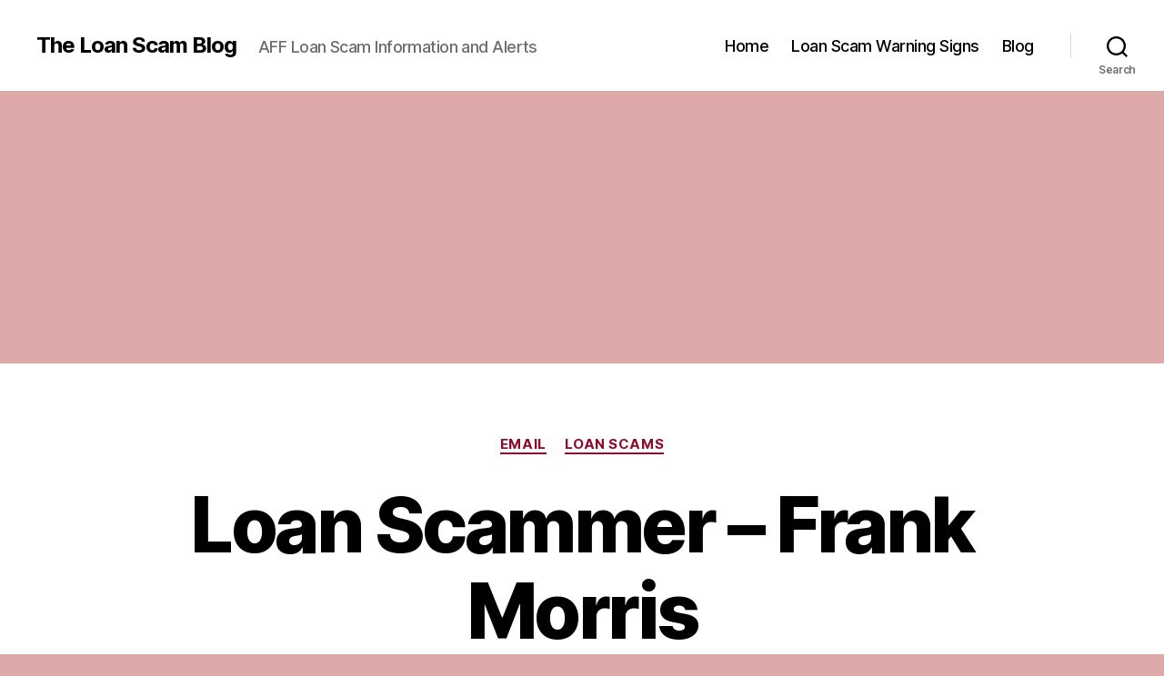

--- FILE ---
content_type: text/html; charset=UTF-8
request_url: https://loanscams.blog/2018/08/30/loan-scammer-frank-morris.php
body_size: 18608
content:
<!DOCTYPE html>

<html class="no-js" lang="en-GB">

	<head>

		<meta charset="UTF-8">
		<meta name="viewport" content="width=device-width, initial-scale=1.0" >

		<link rel="profile" href="https://gmpg.org/xfn/11">

		<title>Loan Scammer &#8211; Frank Morris &#8211; The Loan Scam Blog</title>
<meta name='robots' content='max-image-preview:large' />
<link rel="alternate" type="application/rss+xml" title="The Loan Scam Blog &raquo; Feed" href="https://loanscams.blog/feed" />
<link rel="alternate" type="application/rss+xml" title="The Loan Scam Blog &raquo; Comments Feed" href="https://loanscams.blog/comments/feed" />
<link rel="alternate" type="application/rss+xml" title="The Loan Scam Blog &raquo; Loan Scammer &#8211; Frank Morris Comments Feed" href="https://loanscams.blog/2018/08/30/loan-scammer-frank-morris.php/feed" />
<link rel="alternate" title="oEmbed (JSON)" type="application/json+oembed" href="https://loanscams.blog/wp-json/oembed/1.0/embed?url=https%3A%2F%2Floanscams.blog%2F2018%2F08%2F30%2Floan-scammer-frank-morris.php" />
<link rel="alternate" title="oEmbed (XML)" type="text/xml+oembed" href="https://loanscams.blog/wp-json/oembed/1.0/embed?url=https%3A%2F%2Floanscams.blog%2F2018%2F08%2F30%2Floan-scammer-frank-morris.php&#038;format=xml" />
<!-- loanscams.blog is managing ads with Advanced Ads 2.0.16 – https://wpadvancedads.com/ --><script id="loans-ready">
			window.advanced_ads_ready=function(e,a){a=a||"complete";var d=function(e){return"interactive"===a?"loading"!==e:"complete"===e};d(document.readyState)?e():document.addEventListener("readystatechange",(function(a){d(a.target.readyState)&&e()}),{once:"interactive"===a})},window.advanced_ads_ready_queue=window.advanced_ads_ready_queue||[];		</script>
		<style id='wp-img-auto-sizes-contain-inline-css'>
img:is([sizes=auto i],[sizes^="auto," i]){contain-intrinsic-size:3000px 1500px}
/*# sourceURL=wp-img-auto-sizes-contain-inline-css */
</style>
<style id='wp-emoji-styles-inline-css'>

	img.wp-smiley, img.emoji {
		display: inline !important;
		border: none !important;
		box-shadow: none !important;
		height: 1em !important;
		width: 1em !important;
		margin: 0 0.07em !important;
		vertical-align: -0.1em !important;
		background: none !important;
		padding: 0 !important;
	}
/*# sourceURL=wp-emoji-styles-inline-css */
</style>
<style id='wp-block-library-inline-css'>
:root{--wp-block-synced-color:#7a00df;--wp-block-synced-color--rgb:122,0,223;--wp-bound-block-color:var(--wp-block-synced-color);--wp-editor-canvas-background:#ddd;--wp-admin-theme-color:#007cba;--wp-admin-theme-color--rgb:0,124,186;--wp-admin-theme-color-darker-10:#006ba1;--wp-admin-theme-color-darker-10--rgb:0,107,160.5;--wp-admin-theme-color-darker-20:#005a87;--wp-admin-theme-color-darker-20--rgb:0,90,135;--wp-admin-border-width-focus:2px}@media (min-resolution:192dpi){:root{--wp-admin-border-width-focus:1.5px}}.wp-element-button{cursor:pointer}:root .has-very-light-gray-background-color{background-color:#eee}:root .has-very-dark-gray-background-color{background-color:#313131}:root .has-very-light-gray-color{color:#eee}:root .has-very-dark-gray-color{color:#313131}:root .has-vivid-green-cyan-to-vivid-cyan-blue-gradient-background{background:linear-gradient(135deg,#00d084,#0693e3)}:root .has-purple-crush-gradient-background{background:linear-gradient(135deg,#34e2e4,#4721fb 50%,#ab1dfe)}:root .has-hazy-dawn-gradient-background{background:linear-gradient(135deg,#faaca8,#dad0ec)}:root .has-subdued-olive-gradient-background{background:linear-gradient(135deg,#fafae1,#67a671)}:root .has-atomic-cream-gradient-background{background:linear-gradient(135deg,#fdd79a,#004a59)}:root .has-nightshade-gradient-background{background:linear-gradient(135deg,#330968,#31cdcf)}:root .has-midnight-gradient-background{background:linear-gradient(135deg,#020381,#2874fc)}:root{--wp--preset--font-size--normal:16px;--wp--preset--font-size--huge:42px}.has-regular-font-size{font-size:1em}.has-larger-font-size{font-size:2.625em}.has-normal-font-size{font-size:var(--wp--preset--font-size--normal)}.has-huge-font-size{font-size:var(--wp--preset--font-size--huge)}.has-text-align-center{text-align:center}.has-text-align-left{text-align:left}.has-text-align-right{text-align:right}.has-fit-text{white-space:nowrap!important}#end-resizable-editor-section{display:none}.aligncenter{clear:both}.items-justified-left{justify-content:flex-start}.items-justified-center{justify-content:center}.items-justified-right{justify-content:flex-end}.items-justified-space-between{justify-content:space-between}.screen-reader-text{border:0;clip-path:inset(50%);height:1px;margin:-1px;overflow:hidden;padding:0;position:absolute;width:1px;word-wrap:normal!important}.screen-reader-text:focus{background-color:#ddd;clip-path:none;color:#444;display:block;font-size:1em;height:auto;left:5px;line-height:normal;padding:15px 23px 14px;text-decoration:none;top:5px;width:auto;z-index:100000}html :where(.has-border-color){border-style:solid}html :where([style*=border-top-color]){border-top-style:solid}html :where([style*=border-right-color]){border-right-style:solid}html :where([style*=border-bottom-color]){border-bottom-style:solid}html :where([style*=border-left-color]){border-left-style:solid}html :where([style*=border-width]){border-style:solid}html :where([style*=border-top-width]){border-top-style:solid}html :where([style*=border-right-width]){border-right-style:solid}html :where([style*=border-bottom-width]){border-bottom-style:solid}html :where([style*=border-left-width]){border-left-style:solid}html :where(img[class*=wp-image-]){height:auto;max-width:100%}:where(figure){margin:0 0 1em}html :where(.is-position-sticky){--wp-admin--admin-bar--position-offset:var(--wp-admin--admin-bar--height,0px)}@media screen and (max-width:600px){html :where(.is-position-sticky){--wp-admin--admin-bar--position-offset:0px}}

/*# sourceURL=wp-block-library-inline-css */
</style><style id='global-styles-inline-css'>
:root{--wp--preset--aspect-ratio--square: 1;--wp--preset--aspect-ratio--4-3: 4/3;--wp--preset--aspect-ratio--3-4: 3/4;--wp--preset--aspect-ratio--3-2: 3/2;--wp--preset--aspect-ratio--2-3: 2/3;--wp--preset--aspect-ratio--16-9: 16/9;--wp--preset--aspect-ratio--9-16: 9/16;--wp--preset--color--black: #000000;--wp--preset--color--cyan-bluish-gray: #abb8c3;--wp--preset--color--white: #ffffff;--wp--preset--color--pale-pink: #f78da7;--wp--preset--color--vivid-red: #cf2e2e;--wp--preset--color--luminous-vivid-orange: #ff6900;--wp--preset--color--luminous-vivid-amber: #fcb900;--wp--preset--color--light-green-cyan: #7bdcb5;--wp--preset--color--vivid-green-cyan: #00d084;--wp--preset--color--pale-cyan-blue: #8ed1fc;--wp--preset--color--vivid-cyan-blue: #0693e3;--wp--preset--color--vivid-purple: #9b51e0;--wp--preset--color--accent: #8b0d2e;--wp--preset--color--primary: #000000;--wp--preset--color--secondary: #5d3b3b;--wp--preset--color--subtle-background: #cd8888;--wp--preset--color--background: #dda8a8;--wp--preset--gradient--vivid-cyan-blue-to-vivid-purple: linear-gradient(135deg,rgb(6,147,227) 0%,rgb(155,81,224) 100%);--wp--preset--gradient--light-green-cyan-to-vivid-green-cyan: linear-gradient(135deg,rgb(122,220,180) 0%,rgb(0,208,130) 100%);--wp--preset--gradient--luminous-vivid-amber-to-luminous-vivid-orange: linear-gradient(135deg,rgb(252,185,0) 0%,rgb(255,105,0) 100%);--wp--preset--gradient--luminous-vivid-orange-to-vivid-red: linear-gradient(135deg,rgb(255,105,0) 0%,rgb(207,46,46) 100%);--wp--preset--gradient--very-light-gray-to-cyan-bluish-gray: linear-gradient(135deg,rgb(238,238,238) 0%,rgb(169,184,195) 100%);--wp--preset--gradient--cool-to-warm-spectrum: linear-gradient(135deg,rgb(74,234,220) 0%,rgb(151,120,209) 20%,rgb(207,42,186) 40%,rgb(238,44,130) 60%,rgb(251,105,98) 80%,rgb(254,248,76) 100%);--wp--preset--gradient--blush-light-purple: linear-gradient(135deg,rgb(255,206,236) 0%,rgb(152,150,240) 100%);--wp--preset--gradient--blush-bordeaux: linear-gradient(135deg,rgb(254,205,165) 0%,rgb(254,45,45) 50%,rgb(107,0,62) 100%);--wp--preset--gradient--luminous-dusk: linear-gradient(135deg,rgb(255,203,112) 0%,rgb(199,81,192) 50%,rgb(65,88,208) 100%);--wp--preset--gradient--pale-ocean: linear-gradient(135deg,rgb(255,245,203) 0%,rgb(182,227,212) 50%,rgb(51,167,181) 100%);--wp--preset--gradient--electric-grass: linear-gradient(135deg,rgb(202,248,128) 0%,rgb(113,206,126) 100%);--wp--preset--gradient--midnight: linear-gradient(135deg,rgb(2,3,129) 0%,rgb(40,116,252) 100%);--wp--preset--font-size--small: 18px;--wp--preset--font-size--medium: 20px;--wp--preset--font-size--large: 26.25px;--wp--preset--font-size--x-large: 42px;--wp--preset--font-size--normal: 21px;--wp--preset--font-size--larger: 32px;--wp--preset--spacing--20: 0.44rem;--wp--preset--spacing--30: 0.67rem;--wp--preset--spacing--40: 1rem;--wp--preset--spacing--50: 1.5rem;--wp--preset--spacing--60: 2.25rem;--wp--preset--spacing--70: 3.38rem;--wp--preset--spacing--80: 5.06rem;--wp--preset--shadow--natural: 6px 6px 9px rgba(0, 0, 0, 0.2);--wp--preset--shadow--deep: 12px 12px 50px rgba(0, 0, 0, 0.4);--wp--preset--shadow--sharp: 6px 6px 0px rgba(0, 0, 0, 0.2);--wp--preset--shadow--outlined: 6px 6px 0px -3px rgb(255, 255, 255), 6px 6px rgb(0, 0, 0);--wp--preset--shadow--crisp: 6px 6px 0px rgb(0, 0, 0);}:where(.is-layout-flex){gap: 0.5em;}:where(.is-layout-grid){gap: 0.5em;}body .is-layout-flex{display: flex;}.is-layout-flex{flex-wrap: wrap;align-items: center;}.is-layout-flex > :is(*, div){margin: 0;}body .is-layout-grid{display: grid;}.is-layout-grid > :is(*, div){margin: 0;}:where(.wp-block-columns.is-layout-flex){gap: 2em;}:where(.wp-block-columns.is-layout-grid){gap: 2em;}:where(.wp-block-post-template.is-layout-flex){gap: 1.25em;}:where(.wp-block-post-template.is-layout-grid){gap: 1.25em;}.has-black-color{color: var(--wp--preset--color--black) !important;}.has-cyan-bluish-gray-color{color: var(--wp--preset--color--cyan-bluish-gray) !important;}.has-white-color{color: var(--wp--preset--color--white) !important;}.has-pale-pink-color{color: var(--wp--preset--color--pale-pink) !important;}.has-vivid-red-color{color: var(--wp--preset--color--vivid-red) !important;}.has-luminous-vivid-orange-color{color: var(--wp--preset--color--luminous-vivid-orange) !important;}.has-luminous-vivid-amber-color{color: var(--wp--preset--color--luminous-vivid-amber) !important;}.has-light-green-cyan-color{color: var(--wp--preset--color--light-green-cyan) !important;}.has-vivid-green-cyan-color{color: var(--wp--preset--color--vivid-green-cyan) !important;}.has-pale-cyan-blue-color{color: var(--wp--preset--color--pale-cyan-blue) !important;}.has-vivid-cyan-blue-color{color: var(--wp--preset--color--vivid-cyan-blue) !important;}.has-vivid-purple-color{color: var(--wp--preset--color--vivid-purple) !important;}.has-black-background-color{background-color: var(--wp--preset--color--black) !important;}.has-cyan-bluish-gray-background-color{background-color: var(--wp--preset--color--cyan-bluish-gray) !important;}.has-white-background-color{background-color: var(--wp--preset--color--white) !important;}.has-pale-pink-background-color{background-color: var(--wp--preset--color--pale-pink) !important;}.has-vivid-red-background-color{background-color: var(--wp--preset--color--vivid-red) !important;}.has-luminous-vivid-orange-background-color{background-color: var(--wp--preset--color--luminous-vivid-orange) !important;}.has-luminous-vivid-amber-background-color{background-color: var(--wp--preset--color--luminous-vivid-amber) !important;}.has-light-green-cyan-background-color{background-color: var(--wp--preset--color--light-green-cyan) !important;}.has-vivid-green-cyan-background-color{background-color: var(--wp--preset--color--vivid-green-cyan) !important;}.has-pale-cyan-blue-background-color{background-color: var(--wp--preset--color--pale-cyan-blue) !important;}.has-vivid-cyan-blue-background-color{background-color: var(--wp--preset--color--vivid-cyan-blue) !important;}.has-vivid-purple-background-color{background-color: var(--wp--preset--color--vivid-purple) !important;}.has-black-border-color{border-color: var(--wp--preset--color--black) !important;}.has-cyan-bluish-gray-border-color{border-color: var(--wp--preset--color--cyan-bluish-gray) !important;}.has-white-border-color{border-color: var(--wp--preset--color--white) !important;}.has-pale-pink-border-color{border-color: var(--wp--preset--color--pale-pink) !important;}.has-vivid-red-border-color{border-color: var(--wp--preset--color--vivid-red) !important;}.has-luminous-vivid-orange-border-color{border-color: var(--wp--preset--color--luminous-vivid-orange) !important;}.has-luminous-vivid-amber-border-color{border-color: var(--wp--preset--color--luminous-vivid-amber) !important;}.has-light-green-cyan-border-color{border-color: var(--wp--preset--color--light-green-cyan) !important;}.has-vivid-green-cyan-border-color{border-color: var(--wp--preset--color--vivid-green-cyan) !important;}.has-pale-cyan-blue-border-color{border-color: var(--wp--preset--color--pale-cyan-blue) !important;}.has-vivid-cyan-blue-border-color{border-color: var(--wp--preset--color--vivid-cyan-blue) !important;}.has-vivid-purple-border-color{border-color: var(--wp--preset--color--vivid-purple) !important;}.has-vivid-cyan-blue-to-vivid-purple-gradient-background{background: var(--wp--preset--gradient--vivid-cyan-blue-to-vivid-purple) !important;}.has-light-green-cyan-to-vivid-green-cyan-gradient-background{background: var(--wp--preset--gradient--light-green-cyan-to-vivid-green-cyan) !important;}.has-luminous-vivid-amber-to-luminous-vivid-orange-gradient-background{background: var(--wp--preset--gradient--luminous-vivid-amber-to-luminous-vivid-orange) !important;}.has-luminous-vivid-orange-to-vivid-red-gradient-background{background: var(--wp--preset--gradient--luminous-vivid-orange-to-vivid-red) !important;}.has-very-light-gray-to-cyan-bluish-gray-gradient-background{background: var(--wp--preset--gradient--very-light-gray-to-cyan-bluish-gray) !important;}.has-cool-to-warm-spectrum-gradient-background{background: var(--wp--preset--gradient--cool-to-warm-spectrum) !important;}.has-blush-light-purple-gradient-background{background: var(--wp--preset--gradient--blush-light-purple) !important;}.has-blush-bordeaux-gradient-background{background: var(--wp--preset--gradient--blush-bordeaux) !important;}.has-luminous-dusk-gradient-background{background: var(--wp--preset--gradient--luminous-dusk) !important;}.has-pale-ocean-gradient-background{background: var(--wp--preset--gradient--pale-ocean) !important;}.has-electric-grass-gradient-background{background: var(--wp--preset--gradient--electric-grass) !important;}.has-midnight-gradient-background{background: var(--wp--preset--gradient--midnight) !important;}.has-small-font-size{font-size: var(--wp--preset--font-size--small) !important;}.has-medium-font-size{font-size: var(--wp--preset--font-size--medium) !important;}.has-large-font-size{font-size: var(--wp--preset--font-size--large) !important;}.has-x-large-font-size{font-size: var(--wp--preset--font-size--x-large) !important;}
/*# sourceURL=global-styles-inline-css */
</style>

<style id='classic-theme-styles-inline-css'>
/*! This file is auto-generated */
.wp-block-button__link{color:#fff;background-color:#32373c;border-radius:9999px;box-shadow:none;text-decoration:none;padding:calc(.667em + 2px) calc(1.333em + 2px);font-size:1.125em}.wp-block-file__button{background:#32373c;color:#fff;text-decoration:none}
/*# sourceURL=/wp-includes/css/classic-themes.min.css */
</style>
<link rel='stylesheet' id='twentytwenty-style-css' href='https://loanscams.blog/wp-content/themes/twentytwenty/style.css?ver=2.5' media='all' />
<style id='twentytwenty-style-inline-css'>
.color-accent,.color-accent-hover:hover,.color-accent-hover:focus,:root .has-accent-color,.has-drop-cap:not(:focus):first-letter,.wp-block-button.is-style-outline,a { color: #8b0d2e; }blockquote,.border-color-accent,.border-color-accent-hover:hover,.border-color-accent-hover:focus { border-color: #8b0d2e; }button,.button,.faux-button,.wp-block-button__link,.wp-block-file .wp-block-file__button,input[type="button"],input[type="reset"],input[type="submit"],.bg-accent,.bg-accent-hover:hover,.bg-accent-hover:focus,:root .has-accent-background-color,.comment-reply-link { background-color: #8b0d2e; }.fill-children-accent,.fill-children-accent * { fill: #8b0d2e; }:root .has-background-color,button,.button,.faux-button,.wp-block-button__link,.wp-block-file__button,input[type="button"],input[type="reset"],input[type="submit"],.wp-block-button,.comment-reply-link,.has-background.has-primary-background-color:not(.has-text-color),.has-background.has-primary-background-color *:not(.has-text-color),.has-background.has-accent-background-color:not(.has-text-color),.has-background.has-accent-background-color *:not(.has-text-color) { color: #dda8a8; }:root .has-background-background-color { background-color: #dda8a8; }body,.entry-title a,:root .has-primary-color { color: #000000; }:root .has-primary-background-color { background-color: #000000; }cite,figcaption,.wp-caption-text,.post-meta,.entry-content .wp-block-archives li,.entry-content .wp-block-categories li,.entry-content .wp-block-latest-posts li,.wp-block-latest-comments__comment-date,.wp-block-latest-posts__post-date,.wp-block-embed figcaption,.wp-block-image figcaption,.wp-block-pullquote cite,.comment-metadata,.comment-respond .comment-notes,.comment-respond .logged-in-as,.pagination .dots,.entry-content hr:not(.has-background),hr.styled-separator,:root .has-secondary-color { color: #5d3b3b; }:root .has-secondary-background-color { background-color: #5d3b3b; }pre,fieldset,input,textarea,table,table *,hr { border-color: #cd8888; }caption,code,code,kbd,samp,.wp-block-table.is-style-stripes tbody tr:nth-child(odd),:root .has-subtle-background-background-color { background-color: #cd8888; }.wp-block-table.is-style-stripes { border-bottom-color: #cd8888; }.wp-block-latest-posts.is-grid li { border-top-color: #cd8888; }:root .has-subtle-background-color { color: #cd8888; }body:not(.overlay-header) .primary-menu > li > a,body:not(.overlay-header) .primary-menu > li > .icon,.modal-menu a,.footer-menu a, .footer-widgets a:where(:not(.wp-block-button__link)),#site-footer .wp-block-button.is-style-outline,.wp-block-pullquote:before,.singular:not(.overlay-header) .entry-header a,.archive-header a,.header-footer-group .color-accent,.header-footer-group .color-accent-hover:hover { color: #cd2653; }.social-icons a,#site-footer button:not(.toggle),#site-footer .button,#site-footer .faux-button,#site-footer .wp-block-button__link,#site-footer .wp-block-file__button,#site-footer input[type="button"],#site-footer input[type="reset"],#site-footer input[type="submit"] { background-color: #cd2653; }.header-footer-group,body:not(.overlay-header) #site-header .toggle,.menu-modal .toggle { color: #000000; }body:not(.overlay-header) .primary-menu ul { background-color: #000000; }body:not(.overlay-header) .primary-menu > li > ul:after { border-bottom-color: #000000; }body:not(.overlay-header) .primary-menu ul ul:after { border-left-color: #000000; }.site-description,body:not(.overlay-header) .toggle-inner .toggle-text,.widget .post-date,.widget .rss-date,.widget_archive li,.widget_categories li,.widget cite,.widget_pages li,.widget_meta li,.widget_nav_menu li,.powered-by-wordpress,.to-the-top,.singular .entry-header .post-meta,.singular:not(.overlay-header) .entry-header .post-meta a { color: #6d6d6d; }.header-footer-group pre,.header-footer-group fieldset,.header-footer-group input,.header-footer-group textarea,.header-footer-group table,.header-footer-group table *,.footer-nav-widgets-wrapper,#site-footer,.menu-modal nav *,.footer-widgets-outer-wrapper,.footer-top { border-color: #dcd7ca; }.header-footer-group table caption,body:not(.overlay-header) .header-inner .toggle-wrapper::before { background-color: #dcd7ca; }
/*# sourceURL=twentytwenty-style-inline-css */
</style>
<link rel='stylesheet' id='twentytwenty-print-style-css' href='https://loanscams.blog/wp-content/themes/twentytwenty/print.css?ver=2.5' media='print' />
<script src="https://loanscams.blog/wp-content/themes/twentytwenty/assets/js/index.js?ver=2.5" id="twentytwenty-js-js" defer data-wp-strategy="defer"></script>
<link rel="https://api.w.org/" href="https://loanscams.blog/wp-json/" /><link rel="alternate" title="JSON" type="application/json" href="https://loanscams.blog/wp-json/wp/v2/posts/601" /><link rel="EditURI" type="application/rsd+xml" title="RSD" href="https://loanscams.blog/xmlrpc.php?rsd" />
<meta name="generator" content="WordPress 6.9" />
<link rel="canonical" href="https://loanscams.blog/2018/08/30/loan-scammer-frank-morris.php" />
<link rel='shortlink' href='https://loanscams.blog/?p=601' />

		<!-- GA Google Analytics @ https://m0n.co/ga -->
		<script>
			(function(i,s,o,g,r,a,m){i['GoogleAnalyticsObject']=r;i[r]=i[r]||function(){
			(i[r].q=i[r].q||[]).push(arguments)},i[r].l=1*new Date();a=s.createElement(o),
			m=s.getElementsByTagName(o)[0];a.async=1;a.src=g;m.parentNode.insertBefore(a,m)
			})(window,document,'script','https://www.google-analytics.com/analytics.js','ga');
			ga('create', 'UA-119495732-1', 'auto');
			ga('send', 'pageview');
		</script>

		<script>document.documentElement.className = document.documentElement.className.replace( 'no-js', 'js' );</script>
	<style id="custom-background-css">
body.custom-background { background-color: #dda8a8; }
</style>
	<link rel="amphtml" href="https://loanscams.blog/2018/08/30/loan-scammer-frank-morris.php/amp"><style>ins.adsbygoogle { background-color: transparent; padding: 0; }</style><link rel="icon" href="https://loanscams.blog/wp-content/uploads/2018/09/cropped-photo-32x32.jpg" sizes="32x32" />
<link rel="icon" href="https://loanscams.blog/wp-content/uploads/2018/09/cropped-photo-192x192.jpg" sizes="192x192" />
<link rel="apple-touch-icon" href="https://loanscams.blog/wp-content/uploads/2018/09/cropped-photo-180x180.jpg" />
<meta name="msapplication-TileImage" content="https://loanscams.blog/wp-content/uploads/2018/09/cropped-photo-270x270.jpg" />

	</head>

	<body class="wp-singular post-template-default single single-post postid-601 single-format-standard custom-background wp-embed-responsive wp-theme-twentytwenty singular enable-search-modal has-post-thumbnail has-single-pagination showing-comments show-avatars footer-top-visible aa-prefix-loans-">

		<a class="skip-link screen-reader-text" href="#site-content">Skip to the content</a>
		<header id="site-header" class="header-footer-group">

			<div class="header-inner section-inner">

				<div class="header-titles-wrapper">

					
						<button class="toggle search-toggle mobile-search-toggle" data-toggle-target=".search-modal" data-toggle-body-class="showing-search-modal" data-set-focus=".search-modal .search-field" aria-expanded="false">
							<span class="toggle-inner">
								<span class="toggle-icon">
									<svg class="svg-icon" aria-hidden="true" role="img" focusable="false" xmlns="http://www.w3.org/2000/svg" width="23" height="23" viewBox="0 0 23 23"><path d="M38.710696,48.0601792 L43,52.3494831 L41.3494831,54 L37.0601792,49.710696 C35.2632422,51.1481185 32.9839107,52.0076499 30.5038249,52.0076499 C24.7027226,52.0076499 20,47.3049272 20,41.5038249 C20,35.7027226 24.7027226,31 30.5038249,31 C36.3049272,31 41.0076499,35.7027226 41.0076499,41.5038249 C41.0076499,43.9839107 40.1481185,46.2632422 38.710696,48.0601792 Z M36.3875844,47.1716785 C37.8030221,45.7026647 38.6734666,43.7048964 38.6734666,41.5038249 C38.6734666,36.9918565 35.0157934,33.3341833 30.5038249,33.3341833 C25.9918565,33.3341833 22.3341833,36.9918565 22.3341833,41.5038249 C22.3341833,46.0157934 25.9918565,49.6734666 30.5038249,49.6734666 C32.7048964,49.6734666 34.7026647,48.8030221 36.1716785,47.3875844 C36.2023931,47.347638 36.2360451,47.3092237 36.2726343,47.2726343 C36.3092237,47.2360451 36.347638,47.2023931 36.3875844,47.1716785 Z" transform="translate(-20 -31)" /></svg>								</span>
								<span class="toggle-text">Search</span>
							</span>
						</button><!-- .search-toggle -->

					
					<div class="header-titles">

						<div class="site-title faux-heading"><a href="https://loanscams.blog/">The Loan Scam Blog</a></div><div class="site-description">AFF Loan Scam Information and Alerts</div><!-- .site-description -->
					</div><!-- .header-titles -->

					<button class="toggle nav-toggle mobile-nav-toggle" data-toggle-target=".menu-modal"  data-toggle-body-class="showing-menu-modal" aria-expanded="false" data-set-focus=".close-nav-toggle">
						<span class="toggle-inner">
							<span class="toggle-icon">
								<svg class="svg-icon" aria-hidden="true" role="img" focusable="false" xmlns="http://www.w3.org/2000/svg" width="26" height="7" viewBox="0 0 26 7"><path fill-rule="evenodd" d="M332.5,45 C330.567003,45 329,43.4329966 329,41.5 C329,39.5670034 330.567003,38 332.5,38 C334.432997,38 336,39.5670034 336,41.5 C336,43.4329966 334.432997,45 332.5,45 Z M342,45 C340.067003,45 338.5,43.4329966 338.5,41.5 C338.5,39.5670034 340.067003,38 342,38 C343.932997,38 345.5,39.5670034 345.5,41.5 C345.5,43.4329966 343.932997,45 342,45 Z M351.5,45 C349.567003,45 348,43.4329966 348,41.5 C348,39.5670034 349.567003,38 351.5,38 C353.432997,38 355,39.5670034 355,41.5 C355,43.4329966 353.432997,45 351.5,45 Z" transform="translate(-329 -38)" /></svg>							</span>
							<span class="toggle-text">Menu</span>
						</span>
					</button><!-- .nav-toggle -->

				</div><!-- .header-titles-wrapper -->

				<div class="header-navigation-wrapper">

					
							<nav class="primary-menu-wrapper" aria-label="Horizontal">

								<ul class="primary-menu reset-list-style">

								<li id="menu-item-22" class="menu-item menu-item-type-custom menu-item-object-custom menu-item-home menu-item-22"><a href="http://loanscams.blog/">Home</a></li>
<li id="menu-item-45" class="menu-item menu-item-type-post_type menu-item-object-page menu-item-45"><a href="https://loanscams.blog/loan-scam-warning-signs">Loan Scam Warning Signs</a></li>
<li id="menu-item-24" class="menu-item menu-item-type-post_type menu-item-object-page current_page_parent menu-item-24"><a href="https://loanscams.blog/blog">Blog</a></li>

								</ul>

							</nav><!-- .primary-menu-wrapper -->

						
						<div class="header-toggles hide-no-js">

						
							<div class="toggle-wrapper search-toggle-wrapper">

								<button class="toggle search-toggle desktop-search-toggle" data-toggle-target=".search-modal" data-toggle-body-class="showing-search-modal" data-set-focus=".search-modal .search-field" aria-expanded="false">
									<span class="toggle-inner">
										<svg class="svg-icon" aria-hidden="true" role="img" focusable="false" xmlns="http://www.w3.org/2000/svg" width="23" height="23" viewBox="0 0 23 23"><path d="M38.710696,48.0601792 L43,52.3494831 L41.3494831,54 L37.0601792,49.710696 C35.2632422,51.1481185 32.9839107,52.0076499 30.5038249,52.0076499 C24.7027226,52.0076499 20,47.3049272 20,41.5038249 C20,35.7027226 24.7027226,31 30.5038249,31 C36.3049272,31 41.0076499,35.7027226 41.0076499,41.5038249 C41.0076499,43.9839107 40.1481185,46.2632422 38.710696,48.0601792 Z M36.3875844,47.1716785 C37.8030221,45.7026647 38.6734666,43.7048964 38.6734666,41.5038249 C38.6734666,36.9918565 35.0157934,33.3341833 30.5038249,33.3341833 C25.9918565,33.3341833 22.3341833,36.9918565 22.3341833,41.5038249 C22.3341833,46.0157934 25.9918565,49.6734666 30.5038249,49.6734666 C32.7048964,49.6734666 34.7026647,48.8030221 36.1716785,47.3875844 C36.2023931,47.347638 36.2360451,47.3092237 36.2726343,47.2726343 C36.3092237,47.2360451 36.347638,47.2023931 36.3875844,47.1716785 Z" transform="translate(-20 -31)" /></svg>										<span class="toggle-text">Search</span>
									</span>
								</button><!-- .search-toggle -->

							</div>

							
						</div><!-- .header-toggles -->
						
				</div><!-- .header-navigation-wrapper -->

			</div><!-- .header-inner -->

			<div class="search-modal cover-modal header-footer-group" data-modal-target-string=".search-modal" role="dialog" aria-modal="true" aria-label="Search">

	<div class="search-modal-inner modal-inner">

		<div class="section-inner">

			<form role="search" aria-label="Search for:" method="get" class="search-form" action="https://loanscams.blog/">
	<label for="search-form-1">
		<span class="screen-reader-text">
			Search for:		</span>
		<input type="search" id="search-form-1" class="search-field" placeholder="Search &hellip;" value="" name="s" />
	</label>
	<input type="submit" class="search-submit" value="Search" />
</form>

			<button class="toggle search-untoggle close-search-toggle fill-children-current-color" data-toggle-target=".search-modal" data-toggle-body-class="showing-search-modal" data-set-focus=".search-modal .search-field">
				<span class="screen-reader-text">
					Close search				</span>
				<svg class="svg-icon" aria-hidden="true" role="img" focusable="false" xmlns="http://www.w3.org/2000/svg" width="16" height="16" viewBox="0 0 16 16"><polygon fill="" fill-rule="evenodd" points="6.852 7.649 .399 1.195 1.445 .149 7.899 6.602 14.352 .149 15.399 1.195 8.945 7.649 15.399 14.102 14.352 15.149 7.899 8.695 1.445 15.149 .399 14.102" /></svg>			</button><!-- .search-toggle -->

		</div><!-- .section-inner -->

	</div><!-- .search-modal-inner -->

</div><!-- .menu-modal -->

		</header><!-- #site-header -->

		
<div class="menu-modal cover-modal header-footer-group" data-modal-target-string=".menu-modal">

	<div class="menu-modal-inner modal-inner">

		<div class="menu-wrapper section-inner">

			<div class="menu-top">

				<button class="toggle close-nav-toggle fill-children-current-color" data-toggle-target=".menu-modal" data-toggle-body-class="showing-menu-modal" data-set-focus=".menu-modal">
					<span class="toggle-text">Close Menu</span>
					<svg class="svg-icon" aria-hidden="true" role="img" focusable="false" xmlns="http://www.w3.org/2000/svg" width="16" height="16" viewBox="0 0 16 16"><polygon fill="" fill-rule="evenodd" points="6.852 7.649 .399 1.195 1.445 .149 7.899 6.602 14.352 .149 15.399 1.195 8.945 7.649 15.399 14.102 14.352 15.149 7.899 8.695 1.445 15.149 .399 14.102" /></svg>				</button><!-- .nav-toggle -->

				
					<nav class="mobile-menu" aria-label="Mobile">

						<ul class="modal-menu reset-list-style">

						<li class="menu-item menu-item-type-custom menu-item-object-custom menu-item-home menu-item-22"><div class="ancestor-wrapper"><a href="http://loanscams.blog/">Home</a></div><!-- .ancestor-wrapper --></li>
<li class="menu-item menu-item-type-post_type menu-item-object-page menu-item-45"><div class="ancestor-wrapper"><a href="https://loanscams.blog/loan-scam-warning-signs">Loan Scam Warning Signs</a></div><!-- .ancestor-wrapper --></li>
<li class="menu-item menu-item-type-post_type menu-item-object-page current_page_parent menu-item-24"><div class="ancestor-wrapper"><a href="https://loanscams.blog/blog">Blog</a></div><!-- .ancestor-wrapper --></li>

						</ul>

					</nav>

					
			</div><!-- .menu-top -->

			<div class="menu-bottom">

				
			</div><!-- .menu-bottom -->

		</div><!-- .menu-wrapper -->

	</div><!-- .menu-modal-inner -->

</div><!-- .menu-modal -->

<main id="site-content">

	
<article class="post-601 post type-post status-publish format-standard has-post-thumbnail hentry category-email category-loan-scams tag-advance-fee-fraud tag-aff tag-conradohofmannloancompaa007gmail-com tag-frank-morris tag-gmail-scam tag-loan-scam" id="post-601">

	
<header class="entry-header has-text-align-center header-footer-group">

	<div class="entry-header-inner section-inner medium">

		
			<div class="entry-categories">
				<span class="screen-reader-text">
					Categories				</span>
				<div class="entry-categories-inner">
					<a href="https://loanscams.blog/category/loan-scams/email" rel="category tag">Email</a> <a href="https://loanscams.blog/category/loan-scams" rel="category tag">Loan Scams</a>				</div><!-- .entry-categories-inner -->
			</div><!-- .entry-categories -->

			<h1 class="entry-title">Loan Scammer &#8211; Frank Morris</h1>
			<div class="intro-text section-inner max-percentage small">
				<p><span style="color: #ff0000;"><strong>LOAN SCAM ALERT!</strong></span> This post gives information on the email address <strong>conradohofmannloancompaa007@gmail.com</strong>, which is being used by Advance Fee Fraud loan scammers.</p>
			</div>

			
		<div class="post-meta-wrapper post-meta-single post-meta-single-top">

			<ul class="post-meta">

									<li class="post-author meta-wrapper">
						<span class="meta-icon">
							<span class="screen-reader-text">
								Post author							</span>
							<svg class="svg-icon" aria-hidden="true" role="img" focusable="false" xmlns="http://www.w3.org/2000/svg" width="18" height="20" viewBox="0 0 18 20"><path fill="" d="M18,19 C18,19.5522847 17.5522847,20 17,20 C16.4477153,20 16,19.5522847 16,19 L16,17 C16,15.3431458 14.6568542,14 13,14 L5,14 C3.34314575,14 2,15.3431458 2,17 L2,19 C2,19.5522847 1.55228475,20 1,20 C0.44771525,20 0,19.5522847 0,19 L0,17 C0,14.2385763 2.23857625,12 5,12 L13,12 C15.7614237,12 18,14.2385763 18,17 L18,19 Z M9,10 C6.23857625,10 4,7.76142375 4,5 C4,2.23857625 6.23857625,0 9,0 C11.7614237,0 14,2.23857625 14,5 C14,7.76142375 11.7614237,10 9,10 Z M9,8 C10.6568542,8 12,6.65685425 12,5 C12,3.34314575 10.6568542,2 9,2 C7.34314575,2 6,3.34314575 6,5 C6,6.65685425 7.34314575,8 9,8 Z" /></svg>						</span>
						<span class="meta-text">
							By <a href="https://loanscams.blog/author/loanscamalert">LoanScamAlert</a>						</span>
					</li>
										<li class="post-date meta-wrapper">
						<span class="meta-icon">
							<span class="screen-reader-text">
								Post date							</span>
							<svg class="svg-icon" aria-hidden="true" role="img" focusable="false" xmlns="http://www.w3.org/2000/svg" width="18" height="19" viewBox="0 0 18 19"><path fill="" d="M4.60069444,4.09375 L3.25,4.09375 C2.47334957,4.09375 1.84375,4.72334957 1.84375,5.5 L1.84375,7.26736111 L16.15625,7.26736111 L16.15625,5.5 C16.15625,4.72334957 15.5266504,4.09375 14.75,4.09375 L13.3993056,4.09375 L13.3993056,4.55555556 C13.3993056,5.02154581 13.0215458,5.39930556 12.5555556,5.39930556 C12.0895653,5.39930556 11.7118056,5.02154581 11.7118056,4.55555556 L11.7118056,4.09375 L6.28819444,4.09375 L6.28819444,4.55555556 C6.28819444,5.02154581 5.9104347,5.39930556 5.44444444,5.39930556 C4.97845419,5.39930556 4.60069444,5.02154581 4.60069444,4.55555556 L4.60069444,4.09375 Z M6.28819444,2.40625 L11.7118056,2.40625 L11.7118056,1 C11.7118056,0.534009742 12.0895653,0.15625 12.5555556,0.15625 C13.0215458,0.15625 13.3993056,0.534009742 13.3993056,1 L13.3993056,2.40625 L14.75,2.40625 C16.4586309,2.40625 17.84375,3.79136906 17.84375,5.5 L17.84375,15.875 C17.84375,17.5836309 16.4586309,18.96875 14.75,18.96875 L3.25,18.96875 C1.54136906,18.96875 0.15625,17.5836309 0.15625,15.875 L0.15625,5.5 C0.15625,3.79136906 1.54136906,2.40625 3.25,2.40625 L4.60069444,2.40625 L4.60069444,1 C4.60069444,0.534009742 4.97845419,0.15625 5.44444444,0.15625 C5.9104347,0.15625 6.28819444,0.534009742 6.28819444,1 L6.28819444,2.40625 Z M1.84375,8.95486111 L1.84375,15.875 C1.84375,16.6516504 2.47334957,17.28125 3.25,17.28125 L14.75,17.28125 C15.5266504,17.28125 16.15625,16.6516504 16.15625,15.875 L16.15625,8.95486111 L1.84375,8.95486111 Z" /></svg>						</span>
						<span class="meta-text">
							<a href="https://loanscams.blog/2018/08/30/loan-scammer-frank-morris.php">30th August 2018</a>
						</span>
					</li>
										<li class="post-comment-link meta-wrapper">
						<span class="meta-icon">
							<svg class="svg-icon" aria-hidden="true" role="img" focusable="false" xmlns="http://www.w3.org/2000/svg" width="19" height="19" viewBox="0 0 19 19"><path d="M9.43016863,13.2235931 C9.58624731,13.094699 9.7823475,13.0241935 9.98476849,13.0241935 L15.0564516,13.0241935 C15.8581553,13.0241935 16.5080645,12.3742843 16.5080645,11.5725806 L16.5080645,3.44354839 C16.5080645,2.64184472 15.8581553,1.99193548 15.0564516,1.99193548 L3.44354839,1.99193548 C2.64184472,1.99193548 1.99193548,2.64184472 1.99193548,3.44354839 L1.99193548,11.5725806 C1.99193548,12.3742843 2.64184472,13.0241935 3.44354839,13.0241935 L5.76612903,13.0241935 C6.24715123,13.0241935 6.63709677,13.4141391 6.63709677,13.8951613 L6.63709677,15.5301903 L9.43016863,13.2235931 Z M3.44354839,14.766129 C1.67980032,14.766129 0.25,13.3363287 0.25,11.5725806 L0.25,3.44354839 C0.25,1.67980032 1.67980032,0.25 3.44354839,0.25 L15.0564516,0.25 C16.8201997,0.25 18.25,1.67980032 18.25,3.44354839 L18.25,11.5725806 C18.25,13.3363287 16.8201997,14.766129 15.0564516,14.766129 L10.2979143,14.766129 L6.32072889,18.0506004 C5.75274472,18.5196577 4.89516129,18.1156602 4.89516129,17.3790323 L4.89516129,14.766129 L3.44354839,14.766129 Z" /></svg>						</span>
						<span class="meta-text">
							<a href="https://loanscams.blog/2018/08/30/loan-scammer-frank-morris.php#respond">No Comments<span class="screen-reader-text"> on Loan Scammer &#8211; Frank Morris</span></a>						</span>
					</li>
					
			</ul><!-- .post-meta -->

		</div><!-- .post-meta-wrapper -->

		
	</div><!-- .entry-header-inner -->

</header><!-- .entry-header -->

	<figure class="featured-media">

		<div class="featured-media-inner section-inner">

			<img width="800" height="212" src="https://loanscams.blog/wp-content/uploads/2018/06/Scam-Alert-Image.png" class="attachment-post-thumbnail size-post-thumbnail wp-post-image default-featured-img" alt="Loan Scam Alert" decoding="async" srcset="https://loanscams.blog/wp-content/uploads/2018/06/Scam-Alert-Image.png 800w, https://loanscams.blog/wp-content/uploads/2018/06/Scam-Alert-Image-300x80.png 300w, https://loanscams.blog/wp-content/uploads/2018/06/Scam-Alert-Image-768x204.png 768w, https://loanscams.blog/wp-content/uploads/2018/06/Scam-Alert-Image-600x159.png 600w" sizes="(max-width: 800px) 100vw, 800px" />
		</div><!-- .featured-media-inner -->

	</figure><!-- .featured-media -->

	
	<div class="post-inner thin ">

		<div class="entry-content">

			<h1 style="text-align: center;">Loan Scam – conradohofmannloancompaa007@gmail.com</h1>
<p>The below loan scam email was sent to an email address that exists only to catch scam emails. It has never been used to register on any site, only to communicate with scammers.</p>
<h2>Email headers</h2>
<pre style="padding-left: 30px;">From: FRANK MORRIS &lt;<span style="color: #ff0000;"><strong>v.toci@indire.it</strong></span>&gt;
Reply-To: FRANK MORRIS &lt;<span style="color: #ff0000;"><strong>conradohofmannloancompaa007@gmail.com</strong></span>&gt;
Subject: loan offer</pre>
<script async src="//pagead2.googlesyndication.com/pagead/js/adsbygoogle.js?client=ca-pub-3562154045029221" crossorigin="anonymous"></script><ins class="adsbygoogle" style="display:block; text-align:center;" data-ad-client="ca-pub-3562154045029221" 
data-ad-slot="9634721833" 
data-ad-layout="in-article"
data-ad-format="fluid"></ins>
<script> 
(adsbygoogle = window.adsbygoogle || []).push({}); 
</script>

<h2>Email body</h2>
<blockquote><p>This is to Notify you that Mr. Frank Morris is Currently offering Loan to the needy at a low rate 0f 2% and with no credit check, we offer Personal loan, debt consolidation loan, venture capital, business loan,education loan, home loan,or loan for any reason if you are interested contact via (<span style="color: #ff0000;"><strong>conradohofmannloancompaa007@yahoo.com</strong></span>) for more info.provide us this info below ok. Name&#8230;&#8230;.Country&#8230;&#8230;&#8230;&#8230;State&#8230;&#8230;&#8230;&#8230;Loan Amount Needed&#8230;&#8230;&#8230;.. duration of loan&#8230;&#8230;&#8230;&#8230;.Phone Number&#8230;&#8230;&#8230;&#8230;. Monthly Income&#8230;&#8230;&#8230;, WE ARE LOCATED HERE IN UNITED STATES. EMAIL US AT: (<span style="color: #ff0000;"><strong>conradohofmannloancompaa007@yahoo.com</strong></span>)</p></blockquote>
<h2>Why is this a loan scam?</h2>
<ol>
<li>It was sent from a totally different email address to the one that you are asked to reply to.</li>
<li>The email address used is a free Gmail address.</li>
<li>The email was mass-mailed to many recipients using BCC.</li>
<li>The email gives no indication of who is offering the loan, exactly where they are based or who they are regulated by.</li>
</ol>

		</div><!-- .entry-content -->

	</div><!-- .post-inner -->

	<div class="section-inner">
		
		<div class="post-meta-wrapper post-meta-single post-meta-single-bottom">

			<ul class="post-meta">

									<li class="post-tags meta-wrapper">
						<span class="meta-icon">
							<span class="screen-reader-text">
								Tags							</span>
							<svg class="svg-icon" aria-hidden="true" role="img" focusable="false" xmlns="http://www.w3.org/2000/svg" width="18" height="18" viewBox="0 0 18 18"><path fill="" d="M15.4496399,8.42490555 L8.66109799,1.63636364 L1.63636364,1.63636364 L1.63636364,8.66081885 L8.42522727,15.44178 C8.57869221,15.5954158 8.78693789,15.6817418 9.00409091,15.6817418 C9.22124393,15.6817418 9.42948961,15.5954158 9.58327627,15.4414581 L15.4486339,9.57610048 C15.7651495,9.25692435 15.7649133,8.74206554 15.4496399,8.42490555 Z M16.6084423,10.7304545 L10.7406818,16.59822 C10.280287,17.0591273 9.65554997,17.3181054 9.00409091,17.3181054 C8.35263185,17.3181054 7.72789481,17.0591273 7.26815877,16.5988788 L0.239976954,9.57887876 C0.0863319284,9.4254126 0,9.21716044 0,9 L0,0.818181818 C0,0.366312477 0.366312477,0 0.818181818,0 L9,0 C9.21699531,0 9.42510306,0.0862010512 9.57854191,0.239639906 L16.6084423,7.26954545 C17.5601275,8.22691012 17.5601275,9.77308988 16.6084423,10.7304545 Z M5,6 C4.44771525,6 4,5.55228475 4,5 C4,4.44771525 4.44771525,4 5,4 C5.55228475,4 6,4.44771525 6,5 C6,5.55228475 5.55228475,6 5,6 Z" /></svg>						</span>
						<span class="meta-text">
							<a href="https://loanscams.blog/tag/advance-fee-fraud" rel="tag">Advance Fee Fraud</a>, <a href="https://loanscams.blog/tag/aff" rel="tag">AFF</a>, <a href="https://loanscams.blog/tag/conradohofmannloancompaa007gmail-com" rel="tag">conradohofmannloancompaa007@gmail.com</a>, <a href="https://loanscams.blog/tag/frank-morris" rel="tag">Frank Morris</a>, <a href="https://loanscams.blog/tag/gmail-scam" rel="tag">Gmail Scam</a>, <a href="https://loanscams.blog/tag/loan-scam" rel="tag">Loan Scam</a>						</span>
					</li>
					
			</ul><!-- .post-meta -->

		</div><!-- .post-meta-wrapper -->

		
	</div><!-- .section-inner -->

	
	<nav class="pagination-single section-inner" aria-label="Post">

		<hr class="styled-separator is-style-wide" aria-hidden="true" />

		<div class="pagination-single-inner">

			
				<a class="previous-post" href="https://loanscams.blog/2018/08/27/loan-scammer-webbfinancialaids-gmail-com.php">
					<span class="arrow" aria-hidden="true">&larr;</span>
					<span class="title"><span class="title-inner">Loan Scammer &#8211; webbfinancialaids gmail.com</span></span>
				</a>

				
				<a class="next-post" href="https://loanscams.blog/2018/08/30/loan-scammer-michel-brotherson.php">
					<span class="arrow" aria-hidden="true">&rarr;</span>
						<span class="title"><span class="title-inner">Loan Scammer &#8211; Michel Brotherson</span></span>
				</a>
				
		</div><!-- .pagination-single-inner -->

		<hr class="styled-separator is-style-wide" aria-hidden="true" />

	</nav><!-- .pagination-single -->

	
		<div class="comments-wrapper section-inner">

				<div id="respond" class="comment-respond">
		<h2 id="reply-title" class="comment-reply-title">Leave a Reply <small><a rel="nofollow" id="cancel-comment-reply-link" href="/2018/08/30/loan-scammer-frank-morris.php#respond" style="display:none;">Cancel reply</a></small></h2><p class="must-log-in">You must be <a href="https://loanscams.blog/wp-login.php?redirect_to=https%3A%2F%2Floanscams.blog%2F2018%2F08%2F30%2Floan-scammer-frank-morris.php">logged in</a> to post a comment.</p>	</div><!-- #respond -->
	
		</div><!-- .comments-wrapper -->

		
</article><!-- .post -->

</main><!-- #site-content -->


	<div class="footer-nav-widgets-wrapper header-footer-group">

		<div class="footer-inner section-inner">

			
			
				<aside class="footer-widgets-outer-wrapper">

					<div class="footer-widgets-wrapper">

						
							<div class="footer-widgets column-one grid-item">
								<div class="widget widget_search"><div class="widget-content"><h2 class="widget-title subheading heading-size-3">Search</h2><form role="search"  method="get" class="search-form" action="https://loanscams.blog/">
	<label for="search-form-2">
		<span class="screen-reader-text">
			Search for:		</span>
		<input type="search" id="search-form-2" class="search-field" placeholder="Search &hellip;" value="" name="s" />
	</label>
	<input type="submit" class="search-submit" value="Search" />
</form>
</div></div><div class="widget widget_text"><div class="widget-content"><h2 class="widget-title subheading heading-size-3">About This Site</h2>			<div class="textwidget"><p>The Loan Scam Blog provides information about Loan Scams and also regular warnings about active scams.</p>
<p>Follow us on Twitter @LoanScamsBlog</p>
</div>
		</div></div><div class="widget widget_tag_cloud"><div class="widget-content"><h2 class="widget-title subheading heading-size-3">Tag Cloud</h2><nav aria-label="Tag Cloud"><div class="tagcloud"><a href="https://loanscams.blog/tag/14072361668" class="tag-cloud-link tag-link-1652 tag-link-position-1" style="font-size: 8.4497991967871pt;" aria-label="+14072361668 (5 items)">+14072361668</a>
<a href="https://loanscams.blog/tag/18558264788" class="tag-cloud-link tag-link-710 tag-link-position-2" style="font-size: 8.4497991967871pt;" aria-label="+18558264788 (5 items)">+18558264788</a>
<a href="https://loanscams.blog/tag/971554845309" class="tag-cloud-link tag-link-1517 tag-link-position-3" style="font-size: 8.4497991967871pt;" aria-label="+971554845309 (5 items)">+971554845309</a>
<a href="https://loanscams.blog/tag/1041-4th-avenue-suite-302-oakland-ca-94606" class="tag-cloud-link tag-link-714 tag-link-position-4" style="font-size: 8.4497991967871pt;" aria-label="1041 4th Avenue Suite 302 Oakland CA 94606 (5 items)">1041 4th Avenue Suite 302 Oakland CA 94606</a>
<a href="https://loanscams.blog/tag/advance-fee-fraud" class="tag-cloud-link tag-link-9 tag-link-position-5" style="font-size: 22pt;" aria-label="Advance Fee Fraud (1,543 items)">Advance Fee Fraud</a>
<a href="https://loanscams.blog/tag/aff" class="tag-cloud-link tag-link-10 tag-link-position-6" style="font-size: 22pt;" aria-label="AFF (1,542 items)">AFF</a>
<a href="https://loanscams.blog/tag/aol-scam" class="tag-cloud-link tag-link-84 tag-link-position-7" style="font-size: 14.016064257028pt;" aria-label="AOL Scam (58 items)">AOL Scam</a>
<a href="https://loanscams.blog/tag/benin" class="tag-cloud-link tag-link-508 tag-link-position-8" style="font-size: 10.136546184739pt;" aria-label="Benin (11 items)">Benin</a>
<a href="https://loanscams.blog/tag/capital-funding-one-limited" class="tag-cloud-link tag-link-1742 tag-link-position-9" style="font-size: 8.4497991967871pt;" aria-label="Capital Funding One Limited (5 items)">Capital Funding One Limited</a>
<a href="https://loanscams.blog/tag/clmloans9gmail-com" class="tag-cloud-link tag-link-295 tag-link-position-10" style="font-size: 9.1244979919679pt;" aria-label="clmloans9@gmail.com (7 items)">clmloans9@gmail.com</a>
<a href="https://loanscams.blog/tag/confirmedloangmail-com" class="tag-cloud-link tag-link-1313 tag-link-position-11" style="font-size: 8.8433734939759pt;" aria-label="confirmedloan@gmail.com (6 items)">confirmedloan@gmail.com</a>
<a href="https://loanscams.blog/tag/conley181usa-com" class="tag-cloud-link tag-link-185 tag-link-position-12" style="font-size: 9.1244979919679pt;" aria-label="conley181@usa.com (7 items)">conley181@usa.com</a>
<a href="https://loanscams.blog/tag/consultant-com-scam" class="tag-cloud-link tag-link-647 tag-link-position-13" style="font-size: 9.4056224899598pt;" aria-label="Consultant.com Scam (8 items)">Consultant.com Scam</a>
<a href="https://loanscams.blog/tag/fca-alert" class="tag-cloud-link tag-link-114 tag-link-position-14" style="font-size: 10.81124497992pt;" aria-label="FCA Alert (15 items)">FCA Alert</a>
<a href="https://loanscams.blog/tag/finance-boliviagmail-com" class="tag-cloud-link tag-link-279 tag-link-position-15" style="font-size: 8.4497991967871pt;" aria-label="finance.bolivia@gmail.com (5 items)">finance.bolivia@gmail.com</a>
<a href="https://loanscams.blog/tag/gmail-scam" class="tag-cloud-link tag-link-8 tag-link-position-16" style="font-size: 20.987951807229pt;" aria-label="Gmail Scam (1,020 items)">Gmail Scam</a>
<a href="https://loanscams.blog/tag/hotmail-scam" class="tag-cloud-link tag-link-105 tag-link-position-17" style="font-size: 13.903614457831pt;" aria-label="Hotmail Scam (55 items)">Hotmail Scam</a>
<a href="https://loanscams.blog/tag/india" class="tag-cloud-link tag-link-281 tag-link-position-18" style="font-size: 13.060240963855pt;" aria-label="India (39 items)">India</a>
<a href="https://loanscams.blog/tag/info-surotofinancegmail-com" class="tag-cloud-link tag-link-2163 tag-link-position-19" style="font-size: 8.8433734939759pt;" aria-label="info.surotofinance@gmail.com (6 items)">info.surotofinance@gmail.com</a>
<a href="https://loanscams.blog/tag/johntogooutlook-dk" class="tag-cloud-link tag-link-1554 tag-link-position-20" style="font-size: 8.8433734939759pt;" aria-label="johntogo@outlook.dk (6 items)">johntogo@outlook.dk</a>
<a href="https://loanscams.blog/tag/john-wells" class="tag-cloud-link tag-link-76 tag-link-position-21" style="font-size: 8pt;" aria-label="John Wells (4 items)">John Wells</a>
<a href="https://loanscams.blog/tag/kenya" class="tag-cloud-link tag-link-133 tag-link-position-22" style="font-size: 10.530120481928pt;" aria-label="Kenya (13 items)">Kenya</a>
<a href="https://loanscams.blog/tag/kleinhans091gmail-com" class="tag-cloud-link tag-link-48 tag-link-position-23" style="font-size: 8pt;" aria-label="kleinhans091@gmail.com (4 items)">kleinhans091@gmail.com</a>
<a href="https://loanscams.blog/tag/loan-scam" class="tag-cloud-link tag-link-6 tag-link-position-24" style="font-size: 22pt;" aria-label="Loan Scam (1,531 items)">Loan Scam</a>
<a href="https://loanscams.blog/tag/milk-conley" class="tag-cloud-link tag-link-184 tag-link-position-25" style="font-size: 9.1244979919679pt;" aria-label="Milk Conley (7 items)">Milk Conley</a>
<a href="https://loanscams.blog/tag/milner-crawford" class="tag-cloud-link tag-link-2208 tag-link-position-26" style="font-size: 9.4056224899598pt;" aria-label="Milner Crawford (8 items)">Milner Crawford</a>
<a href="https://loanscams.blog/tag/milnercrawfordhotmail-com" class="tag-cloud-link tag-link-2209 tag-link-position-27" style="font-size: 9.1244979919679pt;" aria-label="milnercrawford@hotmail.com (7 items)">milnercrawford@hotmail.com</a>
<a href="https://loanscams.blog/tag/mitchellloanfundyahoo-com" class="tag-cloud-link tag-link-334 tag-link-position-28" style="font-size: 9.1244979919679pt;" aria-label="mitchellloanfund@yahoo.com (7 items)">mitchellloanfund@yahoo.com</a>
<a href="https://loanscams.blog/tag/monclassicexfundsgmail-com" class="tag-cloud-link tag-link-54 tag-link-position-29" style="font-size: 9.4056224899598pt;" aria-label="monclassicexfunds@gmail.com (8 items)">monclassicexfunds@gmail.com</a>
<a href="https://loanscams.blog/tag/nigeria" class="tag-cloud-link tag-link-21 tag-link-position-30" style="font-size: 15.309236947791pt;" aria-label="Nigeria (98 items)">Nigeria</a>
<a href="https://loanscams.blog/tag/omar-bin-hamad" class="tag-cloud-link tag-link-2441 tag-link-position-31" style="font-size: 8.4497991967871pt;" aria-label="Omar Bin Hamad (5 items)">Omar Bin Hamad</a>
<a href="https://loanscams.blog/tag/outlook-com-scam" class="tag-cloud-link tag-link-169 tag-link-position-32" style="font-size: 14.128514056225pt;" aria-label="Outlook.com Scam (61 items)">Outlook.com Scam</a>
<a href="https://loanscams.blog/tag/philipmooreloaninvestment101gmail-com" class="tag-cloud-link tag-link-1380 tag-link-position-33" style="font-size: 8.4497991967871pt;" aria-label="philipmooreloaninvestment101@gmail.com (5 items)">philipmooreloaninvestment101@gmail.com</a>
<a href="https://loanscams.blog/tag/protonmail-scam" class="tag-cloud-link tag-link-1180 tag-link-position-34" style="font-size: 9.4056224899598pt;" aria-label="Protonmail Scam (8 items)">Protonmail Scam</a>
<a href="https://loanscams.blog/tag/robert-fast-capital" class="tag-cloud-link tag-link-1822 tag-link-position-35" style="font-size: 8.4497991967871pt;" aria-label="Robert Fast Capital (5 items)">Robert Fast Capital</a>
<a href="https://loanscams.blog/tag/robertfastcapitalgmail-com" class="tag-cloud-link tag-link-1650 tag-link-position-36" style="font-size: 8.8433734939759pt;" aria-label="robertfastcapital@gmail.com (6 items)">robertfastcapital@gmail.com</a>
<a href="https://loanscams.blog/tag/sandraloanworkergmail-com" class="tag-cloud-link tag-link-534 tag-link-position-37" style="font-size: 9.6867469879518pt;" aria-label="sandraloanworker@gmail.com (9 items)">sandraloanworker@gmail.com</a>
<a href="https://loanscams.blog/tag/south-africa" class="tag-cloud-link tag-link-18 tag-link-position-38" style="font-size: 14.522088353414pt;" aria-label="South Africa (71 items)">South Africa</a>
<a href="https://loanscams.blog/tag/suronto-finance" class="tag-cloud-link tag-link-2162 tag-link-position-39" style="font-size: 8.8433734939759pt;" aria-label="Suronto Finance (6 items)">Suronto Finance</a>
<a href="https://loanscams.blog/tag/turkey" class="tag-cloud-link tag-link-777 tag-link-position-40" style="font-size: 8.8433734939759pt;" aria-label="Turkey (6 items)">Turkey</a>
<a href="https://loanscams.blog/tag/uganda" class="tag-cloud-link tag-link-363 tag-link-position-41" style="font-size: 9.9116465863454pt;" aria-label="Uganda (10 items)">Uganda</a>
<a href="https://loanscams.blog/tag/yahoo-scam" class="tag-cloud-link tag-link-196 tag-link-position-42" style="font-size: 14.353413654618pt;" aria-label="Yahoo Scam (66 items)">Yahoo Scam</a>
<a href="https://loanscams.blog/tag/yandex-scam" class="tag-cloud-link tag-link-340 tag-link-position-43" style="font-size: 10.979919678715pt;" aria-label="Yandex Scam (16 items)">Yandex Scam</a>
<a href="https://loanscams.blog/tag/zion-finance-group" class="tag-cloud-link tag-link-1271 tag-link-position-44" style="font-size: 9.1244979919679pt;" aria-label="Zion Finance Group (7 items)">Zion Finance Group</a>
<a href="https://loanscams.blog/tag/ziontldgmail-com" class="tag-cloud-link tag-link-1032 tag-link-position-45" style="font-size: 8.8433734939759pt;" aria-label="ziontld@gmail.com (6 items)">ziontld@gmail.com</a></div>
</nav></div></div>							</div>

						
						
							<div class="footer-widgets column-two grid-item">
								<div class="widget widget_archive"><div class="widget-content"><h2 class="widget-title subheading heading-size-3">Blog Archive</h2>		<label class="screen-reader-text" for="archives-dropdown-7">Blog Archive</label>
		<select id="archives-dropdown-7" name="archive-dropdown">
			
			<option value="">Select Month</option>
				<option value='https://loanscams.blog/2024/01'> January 2024 &nbsp;(6)</option>
	<option value='https://loanscams.blog/2023/12'> December 2023 &nbsp;(4)</option>
	<option value='https://loanscams.blog/2023/11'> November 2023 &nbsp;(7)</option>
	<option value='https://loanscams.blog/2023/10'> October 2023 &nbsp;(4)</option>
	<option value='https://loanscams.blog/2023/09'> September 2023 &nbsp;(7)</option>
	<option value='https://loanscams.blog/2023/08'> August 2023 &nbsp;(2)</option>
	<option value='https://loanscams.blog/2023/07'> July 2023 &nbsp;(7)</option>
	<option value='https://loanscams.blog/2023/06'> June 2023 &nbsp;(10)</option>
	<option value='https://loanscams.blog/2023/05'> May 2023 &nbsp;(13)</option>
	<option value='https://loanscams.blog/2023/04'> April 2023 &nbsp;(12)</option>
	<option value='https://loanscams.blog/2023/03'> March 2023 &nbsp;(13)</option>
	<option value='https://loanscams.blog/2023/02'> February 2023 &nbsp;(14)</option>
	<option value='https://loanscams.blog/2023/01'> January 2023 &nbsp;(10)</option>
	<option value='https://loanscams.blog/2022/12'> December 2022 &nbsp;(16)</option>
	<option value='https://loanscams.blog/2022/11'> November 2022 &nbsp;(12)</option>
	<option value='https://loanscams.blog/2022/10'> October 2022 &nbsp;(17)</option>
	<option value='https://loanscams.blog/2022/09'> September 2022 &nbsp;(26)</option>
	<option value='https://loanscams.blog/2022/08'> August 2022 &nbsp;(12)</option>
	<option value='https://loanscams.blog/2022/07'> July 2022 &nbsp;(19)</option>
	<option value='https://loanscams.blog/2022/06'> June 2022 &nbsp;(20)</option>
	<option value='https://loanscams.blog/2022/05'> May 2022 &nbsp;(32)</option>
	<option value='https://loanscams.blog/2022/04'> April 2022 &nbsp;(17)</option>
	<option value='https://loanscams.blog/2022/03'> March 2022 &nbsp;(25)</option>
	<option value='https://loanscams.blog/2022/02'> February 2022 &nbsp;(23)</option>
	<option value='https://loanscams.blog/2022/01'> January 2022 &nbsp;(25)</option>
	<option value='https://loanscams.blog/2021/12'> December 2021 &nbsp;(15)</option>
	<option value='https://loanscams.blog/2021/11'> November 2021 &nbsp;(28)</option>
	<option value='https://loanscams.blog/2021/10'> October 2021 &nbsp;(27)</option>
	<option value='https://loanscams.blog/2021/09'> September 2021 &nbsp;(23)</option>
	<option value='https://loanscams.blog/2021/08'> August 2021 &nbsp;(22)</option>
	<option value='https://loanscams.blog/2021/07'> July 2021 &nbsp;(14)</option>
	<option value='https://loanscams.blog/2021/06'> June 2021 &nbsp;(22)</option>
	<option value='https://loanscams.blog/2021/05'> May 2021 &nbsp;(15)</option>
	<option value='https://loanscams.blog/2021/04'> April 2021 &nbsp;(18)</option>
	<option value='https://loanscams.blog/2021/03'> March 2021 &nbsp;(24)</option>
	<option value='https://loanscams.blog/2021/02'> February 2021 &nbsp;(16)</option>
	<option value='https://loanscams.blog/2021/01'> January 2021 &nbsp;(21)</option>
	<option value='https://loanscams.blog/2020/12'> December 2020 &nbsp;(21)</option>
	<option value='https://loanscams.blog/2020/11'> November 2020 &nbsp;(19)</option>
	<option value='https://loanscams.blog/2020/10'> October 2020 &nbsp;(35)</option>
	<option value='https://loanscams.blog/2020/09'> September 2020 &nbsp;(25)</option>
	<option value='https://loanscams.blog/2020/08'> August 2020 &nbsp;(22)</option>
	<option value='https://loanscams.blog/2020/07'> July 2020 &nbsp;(30)</option>
	<option value='https://loanscams.blog/2020/06'> June 2020 &nbsp;(34)</option>
	<option value='https://loanscams.blog/2020/05'> May 2020 &nbsp;(35)</option>
	<option value='https://loanscams.blog/2020/04'> April 2020 &nbsp;(31)</option>
	<option value='https://loanscams.blog/2020/03'> March 2020 &nbsp;(35)</option>
	<option value='https://loanscams.blog/2020/02'> February 2020 &nbsp;(46)</option>
	<option value='https://loanscams.blog/2020/01'> January 2020 &nbsp;(27)</option>
	<option value='https://loanscams.blog/2019/12'> December 2019 &nbsp;(18)</option>
	<option value='https://loanscams.blog/2019/11'> November 2019 &nbsp;(33)</option>
	<option value='https://loanscams.blog/2019/10'> October 2019 &nbsp;(28)</option>
	<option value='https://loanscams.blog/2019/09'> September 2019 &nbsp;(10)</option>
	<option value='https://loanscams.blog/2019/08'> August 2019 &nbsp;(6)</option>
	<option value='https://loanscams.blog/2019/07'> July 2019 &nbsp;(9)</option>
	<option value='https://loanscams.blog/2019/06'> June 2019 &nbsp;(30)</option>
	<option value='https://loanscams.blog/2019/05'> May 2019 &nbsp;(21)</option>
	<option value='https://loanscams.blog/2019/04'> April 2019 &nbsp;(28)</option>
	<option value='https://loanscams.blog/2019/03'> March 2019 &nbsp;(29)</option>
	<option value='https://loanscams.blog/2019/02'> February 2019 &nbsp;(31)</option>
	<option value='https://loanscams.blog/2019/01'> January 2019 &nbsp;(47)</option>
	<option value='https://loanscams.blog/2018/12'> December 2018 &nbsp;(24)</option>
	<option value='https://loanscams.blog/2018/11'> November 2018 &nbsp;(34)</option>
	<option value='https://loanscams.blog/2018/10'> October 2018 &nbsp;(35)</option>
	<option value='https://loanscams.blog/2018/09'> September 2018 &nbsp;(59)</option>
	<option value='https://loanscams.blog/2018/08'> August 2018 &nbsp;(72)</option>
	<option value='https://loanscams.blog/2018/07'> July 2018 &nbsp;(67)</option>
	<option value='https://loanscams.blog/2018/06'> June 2018 &nbsp;(54)</option>
	<option value='https://loanscams.blog/2018/05'> May 2018 &nbsp;(25)</option>

		</select>

			<script>
( ( dropdownId ) => {
	const dropdown = document.getElementById( dropdownId );
	function onSelectChange() {
		setTimeout( () => {
			if ( 'escape' === dropdown.dataset.lastkey ) {
				return;
			}
			if ( dropdown.value ) {
				document.location.href = dropdown.value;
			}
		}, 250 );
	}
	function onKeyUp( event ) {
		if ( 'Escape' === event.key ) {
			dropdown.dataset.lastkey = 'escape';
		} else {
			delete dropdown.dataset.lastkey;
		}
	}
	function onClick() {
		delete dropdown.dataset.lastkey;
	}
	dropdown.addEventListener( 'keyup', onKeyUp );
	dropdown.addEventListener( 'click', onClick );
	dropdown.addEventListener( 'change', onSelectChange );
})( "archives-dropdown-7" );

//# sourceURL=WP_Widget_Archives%3A%3Awidget
</script>
</div></div>
		<div class="widget widget_recent_entries"><div class="widget-content">
		<h2 class="widget-title subheading heading-size-3">Recent Posts</h2><nav aria-label="Recent Posts">
		<ul>
											<li>
					<a href="https://loanscams.blog/2024/01/31/loan-scammer-jamalmojack11-gmail-com.php">Loan Scammer &#8211; jamalmojack11 gmail.com</a>
											<span class="post-date">31st January 2024</span>
									</li>
											<li>
					<a href="https://loanscams.blog/2024/01/30/loan-scammer-burrick-spencer-3.php">Loan Scammer &#8211; Burrick Spencer</a>
											<span class="post-date">30th January 2024</span>
									</li>
											<li>
					<a href="https://loanscams.blog/2024/01/29/loan-scammer-harry-olson.php">Loan Scammer &#8211; Harry Olson</a>
											<span class="post-date">29th January 2024</span>
									</li>
											<li>
					<a href="https://loanscams.blog/2024/01/26/loan-scammer-collateralfreeloan-aol-com.php">Loan Scammer &#8211; collateralfreeloan aol.com</a>
											<span class="post-date">26th January 2024</span>
									</li>
											<li>
					<a href="https://loanscams.blog/2024/01/24/loan-scammer-robert-bruce.php">Loan Scammer &#8211; Robert Bruce</a>
											<span class="post-date">24th January 2024</span>
									</li>
											<li>
					<a href="https://loanscams.blog/2024/01/21/loan-scammer-hansteve12-gmail-com.php">Loan Scammer &#8211; hansteve12 gmail.com</a>
											<span class="post-date">21st January 2024</span>
									</li>
											<li>
					<a href="https://loanscams.blog/2023/12/30/loan-scammer-susanne-credit-ltd.php">Loan Scammer &#8211; Susanne Credit Ltd</a>
											<span class="post-date">30th December 2023</span>
									</li>
											<li>
					<a href="https://loanscams.blog/2023/12/11/loan-scammer-mark-d-phillip.php">Loan Scammer &#8211; Mark D. Phillip</a>
											<span class="post-date">11th December 2023</span>
									</li>
					</ul>

		</nav></div></div>							</div>

						
					</div><!-- .footer-widgets-wrapper -->

				</aside><!-- .footer-widgets-outer-wrapper -->

			
		</div><!-- .footer-inner -->

	</div><!-- .footer-nav-widgets-wrapper -->

	
			<footer id="site-footer" class="header-footer-group">

				<div class="section-inner">

					<div class="footer-credits">

						<p class="footer-copyright">&copy;
							2026							<a href="https://loanscams.blog/">The Loan Scam Blog</a>
						</p><!-- .footer-copyright -->

						<p class="privacy-policy"><a class="privacy-policy-link" href="https://loanscams.blog/privacy-policy" rel="privacy-policy">Privacy Policy</a></p>
						<p class="powered-by-wordpress">
							<a href="https://en-gb.wordpress.org/">
								Powered by WordPress							</a>
						</p><!-- .powered-by-wordpress -->

					</div><!-- .footer-credits -->

					<a class="to-the-top" href="#site-header">
						<span class="to-the-top-long">
							To the top <span class="arrow" aria-hidden="true">&uarr;</span>						</span><!-- .to-the-top-long -->
						<span class="to-the-top-short">
							Up <span class="arrow" aria-hidden="true">&uarr;</span>						</span><!-- .to-the-top-short -->
					</a><!-- .to-the-top -->

				</div><!-- .section-inner -->

			</footer><!-- #site-footer -->

		<script type="speculationrules">
{"prefetch":[{"source":"document","where":{"and":[{"href_matches":"/*"},{"not":{"href_matches":["/wp-*.php","/wp-admin/*","/wp-content/uploads/*","/wp-content/*","/wp-content/plugins/*","/wp-content/themes/twentytwenty/*","/*\\?(.+)"]}},{"not":{"selector_matches":"a[rel~=\"nofollow\"]"}},{"not":{"selector_matches":".no-prefetch, .no-prefetch a"}}]},"eagerness":"conservative"}]}
</script>
<script src="https://loanscams.blog/wp-includes/js/comment-reply.min.js?ver=6.9" id="comment-reply-js" async data-wp-strategy="async" fetchpriority="low"></script>
<script src="https://loanscams.blog/wp-content/plugins/advanced-ads/admin/assets/js/advertisement.js?ver=2.0.16" id="advanced-ads-find-adblocker-js"></script>
<script id="wp-emoji-settings" type="application/json">
{"baseUrl":"https://s.w.org/images/core/emoji/17.0.2/72x72/","ext":".png","svgUrl":"https://s.w.org/images/core/emoji/17.0.2/svg/","svgExt":".svg","source":{"concatemoji":"https://loanscams.blog/wp-includes/js/wp-emoji-release.min.js?ver=6.9"}}
</script>
<script type="module">
/*! This file is auto-generated */
const a=JSON.parse(document.getElementById("wp-emoji-settings").textContent),o=(window._wpemojiSettings=a,"wpEmojiSettingsSupports"),s=["flag","emoji"];function i(e){try{var t={supportTests:e,timestamp:(new Date).valueOf()};sessionStorage.setItem(o,JSON.stringify(t))}catch(e){}}function c(e,t,n){e.clearRect(0,0,e.canvas.width,e.canvas.height),e.fillText(t,0,0);t=new Uint32Array(e.getImageData(0,0,e.canvas.width,e.canvas.height).data);e.clearRect(0,0,e.canvas.width,e.canvas.height),e.fillText(n,0,0);const a=new Uint32Array(e.getImageData(0,0,e.canvas.width,e.canvas.height).data);return t.every((e,t)=>e===a[t])}function p(e,t){e.clearRect(0,0,e.canvas.width,e.canvas.height),e.fillText(t,0,0);var n=e.getImageData(16,16,1,1);for(let e=0;e<n.data.length;e++)if(0!==n.data[e])return!1;return!0}function u(e,t,n,a){switch(t){case"flag":return n(e,"\ud83c\udff3\ufe0f\u200d\u26a7\ufe0f","\ud83c\udff3\ufe0f\u200b\u26a7\ufe0f")?!1:!n(e,"\ud83c\udde8\ud83c\uddf6","\ud83c\udde8\u200b\ud83c\uddf6")&&!n(e,"\ud83c\udff4\udb40\udc67\udb40\udc62\udb40\udc65\udb40\udc6e\udb40\udc67\udb40\udc7f","\ud83c\udff4\u200b\udb40\udc67\u200b\udb40\udc62\u200b\udb40\udc65\u200b\udb40\udc6e\u200b\udb40\udc67\u200b\udb40\udc7f");case"emoji":return!a(e,"\ud83e\u1fac8")}return!1}function f(e,t,n,a){let r;const o=(r="undefined"!=typeof WorkerGlobalScope&&self instanceof WorkerGlobalScope?new OffscreenCanvas(300,150):document.createElement("canvas")).getContext("2d",{willReadFrequently:!0}),s=(o.textBaseline="top",o.font="600 32px Arial",{});return e.forEach(e=>{s[e]=t(o,e,n,a)}),s}function r(e){var t=document.createElement("script");t.src=e,t.defer=!0,document.head.appendChild(t)}a.supports={everything:!0,everythingExceptFlag:!0},new Promise(t=>{let n=function(){try{var e=JSON.parse(sessionStorage.getItem(o));if("object"==typeof e&&"number"==typeof e.timestamp&&(new Date).valueOf()<e.timestamp+604800&&"object"==typeof e.supportTests)return e.supportTests}catch(e){}return null}();if(!n){if("undefined"!=typeof Worker&&"undefined"!=typeof OffscreenCanvas&&"undefined"!=typeof URL&&URL.createObjectURL&&"undefined"!=typeof Blob)try{var e="postMessage("+f.toString()+"("+[JSON.stringify(s),u.toString(),c.toString(),p.toString()].join(",")+"));",a=new Blob([e],{type:"text/javascript"});const r=new Worker(URL.createObjectURL(a),{name:"wpTestEmojiSupports"});return void(r.onmessage=e=>{i(n=e.data),r.terminate(),t(n)})}catch(e){}i(n=f(s,u,c,p))}t(n)}).then(e=>{for(const n in e)a.supports[n]=e[n],a.supports.everything=a.supports.everything&&a.supports[n],"flag"!==n&&(a.supports.everythingExceptFlag=a.supports.everythingExceptFlag&&a.supports[n]);var t;a.supports.everythingExceptFlag=a.supports.everythingExceptFlag&&!a.supports.flag,a.supports.everything||((t=a.source||{}).concatemoji?r(t.concatemoji):t.wpemoji&&t.twemoji&&(r(t.twemoji),r(t.wpemoji)))});
//# sourceURL=https://loanscams.blog/wp-includes/js/wp-emoji-loader.min.js
</script>
<script>!function(){window.advanced_ads_ready_queue=window.advanced_ads_ready_queue||[],advanced_ads_ready_queue.push=window.advanced_ads_ready;for(var d=0,a=advanced_ads_ready_queue.length;d<a;d++)advanced_ads_ready(advanced_ads_ready_queue[d])}();</script>
	</body>
</html>


--- FILE ---
content_type: text/html; charset=utf-8
request_url: https://www.google.com/recaptcha/api2/aframe
body_size: 268
content:
<!DOCTYPE HTML><html><head><meta http-equiv="content-type" content="text/html; charset=UTF-8"></head><body><script nonce="6SQaUPJEsDLyxHpKUBfHHg">/** Anti-fraud and anti-abuse applications only. See google.com/recaptcha */ try{var clients={'sodar':'https://pagead2.googlesyndication.com/pagead/sodar?'};window.addEventListener("message",function(a){try{if(a.source===window.parent){var b=JSON.parse(a.data);var c=clients[b['id']];if(c){var d=document.createElement('img');d.src=c+b['params']+'&rc='+(localStorage.getItem("rc::a")?sessionStorage.getItem("rc::b"):"");window.document.body.appendChild(d);sessionStorage.setItem("rc::e",parseInt(sessionStorage.getItem("rc::e")||0)+1);localStorage.setItem("rc::h",'1769218666256');}}}catch(b){}});window.parent.postMessage("_grecaptcha_ready", "*");}catch(b){}</script></body></html>

--- FILE ---
content_type: text/plain
request_url: https://www.google-analytics.com/j/collect?v=1&_v=j102&a=1775761819&t=pageview&_s=1&dl=https%3A%2F%2Floanscams.blog%2F2018%2F08%2F30%2Floan-scammer-frank-morris.php&ul=en-us%40posix&dt=Loan%20Scammer%20%E2%80%93%20Frank%20Morris%20%E2%80%93%20The%20Loan%20Scam%20Blog&sr=1280x720&vp=1280x720&_u=IEBAAEABAAAAACAAI~&jid=1596586277&gjid=507526481&cid=141062929.1769218665&tid=UA-119495732-1&_gid=738960352.1769218665&_r=1&_slc=1&z=358397311
body_size: -450
content:
2,cG-4E24NW4YK2